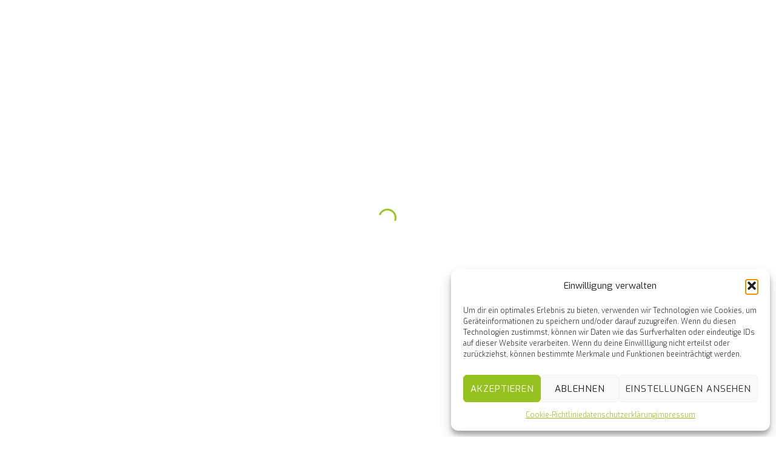

--- FILE ---
content_type: text/html; charset=utf-8
request_url: https://www.google.com/recaptcha/api2/anchor?ar=1&k=6Ld19Q0eAAAAAG0vtXfJ0yIKAkLbPWS6bQB3JzOj&co=aHR0cHM6Ly8yMDIxLnJlY2h0c2Fud2FsdC13aWxsLmNvbTo0NDM.&hl=en&v=PoyoqOPhxBO7pBk68S4YbpHZ&size=invisible&anchor-ms=20000&execute-ms=30000&cb=48gf2fpji2ti
body_size: 48677
content:
<!DOCTYPE HTML><html dir="ltr" lang="en"><head><meta http-equiv="Content-Type" content="text/html; charset=UTF-8">
<meta http-equiv="X-UA-Compatible" content="IE=edge">
<title>reCAPTCHA</title>
<style type="text/css">
/* cyrillic-ext */
@font-face {
  font-family: 'Roboto';
  font-style: normal;
  font-weight: 400;
  font-stretch: 100%;
  src: url(//fonts.gstatic.com/s/roboto/v48/KFO7CnqEu92Fr1ME7kSn66aGLdTylUAMa3GUBHMdazTgWw.woff2) format('woff2');
  unicode-range: U+0460-052F, U+1C80-1C8A, U+20B4, U+2DE0-2DFF, U+A640-A69F, U+FE2E-FE2F;
}
/* cyrillic */
@font-face {
  font-family: 'Roboto';
  font-style: normal;
  font-weight: 400;
  font-stretch: 100%;
  src: url(//fonts.gstatic.com/s/roboto/v48/KFO7CnqEu92Fr1ME7kSn66aGLdTylUAMa3iUBHMdazTgWw.woff2) format('woff2');
  unicode-range: U+0301, U+0400-045F, U+0490-0491, U+04B0-04B1, U+2116;
}
/* greek-ext */
@font-face {
  font-family: 'Roboto';
  font-style: normal;
  font-weight: 400;
  font-stretch: 100%;
  src: url(//fonts.gstatic.com/s/roboto/v48/KFO7CnqEu92Fr1ME7kSn66aGLdTylUAMa3CUBHMdazTgWw.woff2) format('woff2');
  unicode-range: U+1F00-1FFF;
}
/* greek */
@font-face {
  font-family: 'Roboto';
  font-style: normal;
  font-weight: 400;
  font-stretch: 100%;
  src: url(//fonts.gstatic.com/s/roboto/v48/KFO7CnqEu92Fr1ME7kSn66aGLdTylUAMa3-UBHMdazTgWw.woff2) format('woff2');
  unicode-range: U+0370-0377, U+037A-037F, U+0384-038A, U+038C, U+038E-03A1, U+03A3-03FF;
}
/* math */
@font-face {
  font-family: 'Roboto';
  font-style: normal;
  font-weight: 400;
  font-stretch: 100%;
  src: url(//fonts.gstatic.com/s/roboto/v48/KFO7CnqEu92Fr1ME7kSn66aGLdTylUAMawCUBHMdazTgWw.woff2) format('woff2');
  unicode-range: U+0302-0303, U+0305, U+0307-0308, U+0310, U+0312, U+0315, U+031A, U+0326-0327, U+032C, U+032F-0330, U+0332-0333, U+0338, U+033A, U+0346, U+034D, U+0391-03A1, U+03A3-03A9, U+03B1-03C9, U+03D1, U+03D5-03D6, U+03F0-03F1, U+03F4-03F5, U+2016-2017, U+2034-2038, U+203C, U+2040, U+2043, U+2047, U+2050, U+2057, U+205F, U+2070-2071, U+2074-208E, U+2090-209C, U+20D0-20DC, U+20E1, U+20E5-20EF, U+2100-2112, U+2114-2115, U+2117-2121, U+2123-214F, U+2190, U+2192, U+2194-21AE, U+21B0-21E5, U+21F1-21F2, U+21F4-2211, U+2213-2214, U+2216-22FF, U+2308-230B, U+2310, U+2319, U+231C-2321, U+2336-237A, U+237C, U+2395, U+239B-23B7, U+23D0, U+23DC-23E1, U+2474-2475, U+25AF, U+25B3, U+25B7, U+25BD, U+25C1, U+25CA, U+25CC, U+25FB, U+266D-266F, U+27C0-27FF, U+2900-2AFF, U+2B0E-2B11, U+2B30-2B4C, U+2BFE, U+3030, U+FF5B, U+FF5D, U+1D400-1D7FF, U+1EE00-1EEFF;
}
/* symbols */
@font-face {
  font-family: 'Roboto';
  font-style: normal;
  font-weight: 400;
  font-stretch: 100%;
  src: url(//fonts.gstatic.com/s/roboto/v48/KFO7CnqEu92Fr1ME7kSn66aGLdTylUAMaxKUBHMdazTgWw.woff2) format('woff2');
  unicode-range: U+0001-000C, U+000E-001F, U+007F-009F, U+20DD-20E0, U+20E2-20E4, U+2150-218F, U+2190, U+2192, U+2194-2199, U+21AF, U+21E6-21F0, U+21F3, U+2218-2219, U+2299, U+22C4-22C6, U+2300-243F, U+2440-244A, U+2460-24FF, U+25A0-27BF, U+2800-28FF, U+2921-2922, U+2981, U+29BF, U+29EB, U+2B00-2BFF, U+4DC0-4DFF, U+FFF9-FFFB, U+10140-1018E, U+10190-1019C, U+101A0, U+101D0-101FD, U+102E0-102FB, U+10E60-10E7E, U+1D2C0-1D2D3, U+1D2E0-1D37F, U+1F000-1F0FF, U+1F100-1F1AD, U+1F1E6-1F1FF, U+1F30D-1F30F, U+1F315, U+1F31C, U+1F31E, U+1F320-1F32C, U+1F336, U+1F378, U+1F37D, U+1F382, U+1F393-1F39F, U+1F3A7-1F3A8, U+1F3AC-1F3AF, U+1F3C2, U+1F3C4-1F3C6, U+1F3CA-1F3CE, U+1F3D4-1F3E0, U+1F3ED, U+1F3F1-1F3F3, U+1F3F5-1F3F7, U+1F408, U+1F415, U+1F41F, U+1F426, U+1F43F, U+1F441-1F442, U+1F444, U+1F446-1F449, U+1F44C-1F44E, U+1F453, U+1F46A, U+1F47D, U+1F4A3, U+1F4B0, U+1F4B3, U+1F4B9, U+1F4BB, U+1F4BF, U+1F4C8-1F4CB, U+1F4D6, U+1F4DA, U+1F4DF, U+1F4E3-1F4E6, U+1F4EA-1F4ED, U+1F4F7, U+1F4F9-1F4FB, U+1F4FD-1F4FE, U+1F503, U+1F507-1F50B, U+1F50D, U+1F512-1F513, U+1F53E-1F54A, U+1F54F-1F5FA, U+1F610, U+1F650-1F67F, U+1F687, U+1F68D, U+1F691, U+1F694, U+1F698, U+1F6AD, U+1F6B2, U+1F6B9-1F6BA, U+1F6BC, U+1F6C6-1F6CF, U+1F6D3-1F6D7, U+1F6E0-1F6EA, U+1F6F0-1F6F3, U+1F6F7-1F6FC, U+1F700-1F7FF, U+1F800-1F80B, U+1F810-1F847, U+1F850-1F859, U+1F860-1F887, U+1F890-1F8AD, U+1F8B0-1F8BB, U+1F8C0-1F8C1, U+1F900-1F90B, U+1F93B, U+1F946, U+1F984, U+1F996, U+1F9E9, U+1FA00-1FA6F, U+1FA70-1FA7C, U+1FA80-1FA89, U+1FA8F-1FAC6, U+1FACE-1FADC, U+1FADF-1FAE9, U+1FAF0-1FAF8, U+1FB00-1FBFF;
}
/* vietnamese */
@font-face {
  font-family: 'Roboto';
  font-style: normal;
  font-weight: 400;
  font-stretch: 100%;
  src: url(//fonts.gstatic.com/s/roboto/v48/KFO7CnqEu92Fr1ME7kSn66aGLdTylUAMa3OUBHMdazTgWw.woff2) format('woff2');
  unicode-range: U+0102-0103, U+0110-0111, U+0128-0129, U+0168-0169, U+01A0-01A1, U+01AF-01B0, U+0300-0301, U+0303-0304, U+0308-0309, U+0323, U+0329, U+1EA0-1EF9, U+20AB;
}
/* latin-ext */
@font-face {
  font-family: 'Roboto';
  font-style: normal;
  font-weight: 400;
  font-stretch: 100%;
  src: url(//fonts.gstatic.com/s/roboto/v48/KFO7CnqEu92Fr1ME7kSn66aGLdTylUAMa3KUBHMdazTgWw.woff2) format('woff2');
  unicode-range: U+0100-02BA, U+02BD-02C5, U+02C7-02CC, U+02CE-02D7, U+02DD-02FF, U+0304, U+0308, U+0329, U+1D00-1DBF, U+1E00-1E9F, U+1EF2-1EFF, U+2020, U+20A0-20AB, U+20AD-20C0, U+2113, U+2C60-2C7F, U+A720-A7FF;
}
/* latin */
@font-face {
  font-family: 'Roboto';
  font-style: normal;
  font-weight: 400;
  font-stretch: 100%;
  src: url(//fonts.gstatic.com/s/roboto/v48/KFO7CnqEu92Fr1ME7kSn66aGLdTylUAMa3yUBHMdazQ.woff2) format('woff2');
  unicode-range: U+0000-00FF, U+0131, U+0152-0153, U+02BB-02BC, U+02C6, U+02DA, U+02DC, U+0304, U+0308, U+0329, U+2000-206F, U+20AC, U+2122, U+2191, U+2193, U+2212, U+2215, U+FEFF, U+FFFD;
}
/* cyrillic-ext */
@font-face {
  font-family: 'Roboto';
  font-style: normal;
  font-weight: 500;
  font-stretch: 100%;
  src: url(//fonts.gstatic.com/s/roboto/v48/KFO7CnqEu92Fr1ME7kSn66aGLdTylUAMa3GUBHMdazTgWw.woff2) format('woff2');
  unicode-range: U+0460-052F, U+1C80-1C8A, U+20B4, U+2DE0-2DFF, U+A640-A69F, U+FE2E-FE2F;
}
/* cyrillic */
@font-face {
  font-family: 'Roboto';
  font-style: normal;
  font-weight: 500;
  font-stretch: 100%;
  src: url(//fonts.gstatic.com/s/roboto/v48/KFO7CnqEu92Fr1ME7kSn66aGLdTylUAMa3iUBHMdazTgWw.woff2) format('woff2');
  unicode-range: U+0301, U+0400-045F, U+0490-0491, U+04B0-04B1, U+2116;
}
/* greek-ext */
@font-face {
  font-family: 'Roboto';
  font-style: normal;
  font-weight: 500;
  font-stretch: 100%;
  src: url(//fonts.gstatic.com/s/roboto/v48/KFO7CnqEu92Fr1ME7kSn66aGLdTylUAMa3CUBHMdazTgWw.woff2) format('woff2');
  unicode-range: U+1F00-1FFF;
}
/* greek */
@font-face {
  font-family: 'Roboto';
  font-style: normal;
  font-weight: 500;
  font-stretch: 100%;
  src: url(//fonts.gstatic.com/s/roboto/v48/KFO7CnqEu92Fr1ME7kSn66aGLdTylUAMa3-UBHMdazTgWw.woff2) format('woff2');
  unicode-range: U+0370-0377, U+037A-037F, U+0384-038A, U+038C, U+038E-03A1, U+03A3-03FF;
}
/* math */
@font-face {
  font-family: 'Roboto';
  font-style: normal;
  font-weight: 500;
  font-stretch: 100%;
  src: url(//fonts.gstatic.com/s/roboto/v48/KFO7CnqEu92Fr1ME7kSn66aGLdTylUAMawCUBHMdazTgWw.woff2) format('woff2');
  unicode-range: U+0302-0303, U+0305, U+0307-0308, U+0310, U+0312, U+0315, U+031A, U+0326-0327, U+032C, U+032F-0330, U+0332-0333, U+0338, U+033A, U+0346, U+034D, U+0391-03A1, U+03A3-03A9, U+03B1-03C9, U+03D1, U+03D5-03D6, U+03F0-03F1, U+03F4-03F5, U+2016-2017, U+2034-2038, U+203C, U+2040, U+2043, U+2047, U+2050, U+2057, U+205F, U+2070-2071, U+2074-208E, U+2090-209C, U+20D0-20DC, U+20E1, U+20E5-20EF, U+2100-2112, U+2114-2115, U+2117-2121, U+2123-214F, U+2190, U+2192, U+2194-21AE, U+21B0-21E5, U+21F1-21F2, U+21F4-2211, U+2213-2214, U+2216-22FF, U+2308-230B, U+2310, U+2319, U+231C-2321, U+2336-237A, U+237C, U+2395, U+239B-23B7, U+23D0, U+23DC-23E1, U+2474-2475, U+25AF, U+25B3, U+25B7, U+25BD, U+25C1, U+25CA, U+25CC, U+25FB, U+266D-266F, U+27C0-27FF, U+2900-2AFF, U+2B0E-2B11, U+2B30-2B4C, U+2BFE, U+3030, U+FF5B, U+FF5D, U+1D400-1D7FF, U+1EE00-1EEFF;
}
/* symbols */
@font-face {
  font-family: 'Roboto';
  font-style: normal;
  font-weight: 500;
  font-stretch: 100%;
  src: url(//fonts.gstatic.com/s/roboto/v48/KFO7CnqEu92Fr1ME7kSn66aGLdTylUAMaxKUBHMdazTgWw.woff2) format('woff2');
  unicode-range: U+0001-000C, U+000E-001F, U+007F-009F, U+20DD-20E0, U+20E2-20E4, U+2150-218F, U+2190, U+2192, U+2194-2199, U+21AF, U+21E6-21F0, U+21F3, U+2218-2219, U+2299, U+22C4-22C6, U+2300-243F, U+2440-244A, U+2460-24FF, U+25A0-27BF, U+2800-28FF, U+2921-2922, U+2981, U+29BF, U+29EB, U+2B00-2BFF, U+4DC0-4DFF, U+FFF9-FFFB, U+10140-1018E, U+10190-1019C, U+101A0, U+101D0-101FD, U+102E0-102FB, U+10E60-10E7E, U+1D2C0-1D2D3, U+1D2E0-1D37F, U+1F000-1F0FF, U+1F100-1F1AD, U+1F1E6-1F1FF, U+1F30D-1F30F, U+1F315, U+1F31C, U+1F31E, U+1F320-1F32C, U+1F336, U+1F378, U+1F37D, U+1F382, U+1F393-1F39F, U+1F3A7-1F3A8, U+1F3AC-1F3AF, U+1F3C2, U+1F3C4-1F3C6, U+1F3CA-1F3CE, U+1F3D4-1F3E0, U+1F3ED, U+1F3F1-1F3F3, U+1F3F5-1F3F7, U+1F408, U+1F415, U+1F41F, U+1F426, U+1F43F, U+1F441-1F442, U+1F444, U+1F446-1F449, U+1F44C-1F44E, U+1F453, U+1F46A, U+1F47D, U+1F4A3, U+1F4B0, U+1F4B3, U+1F4B9, U+1F4BB, U+1F4BF, U+1F4C8-1F4CB, U+1F4D6, U+1F4DA, U+1F4DF, U+1F4E3-1F4E6, U+1F4EA-1F4ED, U+1F4F7, U+1F4F9-1F4FB, U+1F4FD-1F4FE, U+1F503, U+1F507-1F50B, U+1F50D, U+1F512-1F513, U+1F53E-1F54A, U+1F54F-1F5FA, U+1F610, U+1F650-1F67F, U+1F687, U+1F68D, U+1F691, U+1F694, U+1F698, U+1F6AD, U+1F6B2, U+1F6B9-1F6BA, U+1F6BC, U+1F6C6-1F6CF, U+1F6D3-1F6D7, U+1F6E0-1F6EA, U+1F6F0-1F6F3, U+1F6F7-1F6FC, U+1F700-1F7FF, U+1F800-1F80B, U+1F810-1F847, U+1F850-1F859, U+1F860-1F887, U+1F890-1F8AD, U+1F8B0-1F8BB, U+1F8C0-1F8C1, U+1F900-1F90B, U+1F93B, U+1F946, U+1F984, U+1F996, U+1F9E9, U+1FA00-1FA6F, U+1FA70-1FA7C, U+1FA80-1FA89, U+1FA8F-1FAC6, U+1FACE-1FADC, U+1FADF-1FAE9, U+1FAF0-1FAF8, U+1FB00-1FBFF;
}
/* vietnamese */
@font-face {
  font-family: 'Roboto';
  font-style: normal;
  font-weight: 500;
  font-stretch: 100%;
  src: url(//fonts.gstatic.com/s/roboto/v48/KFO7CnqEu92Fr1ME7kSn66aGLdTylUAMa3OUBHMdazTgWw.woff2) format('woff2');
  unicode-range: U+0102-0103, U+0110-0111, U+0128-0129, U+0168-0169, U+01A0-01A1, U+01AF-01B0, U+0300-0301, U+0303-0304, U+0308-0309, U+0323, U+0329, U+1EA0-1EF9, U+20AB;
}
/* latin-ext */
@font-face {
  font-family: 'Roboto';
  font-style: normal;
  font-weight: 500;
  font-stretch: 100%;
  src: url(//fonts.gstatic.com/s/roboto/v48/KFO7CnqEu92Fr1ME7kSn66aGLdTylUAMa3KUBHMdazTgWw.woff2) format('woff2');
  unicode-range: U+0100-02BA, U+02BD-02C5, U+02C7-02CC, U+02CE-02D7, U+02DD-02FF, U+0304, U+0308, U+0329, U+1D00-1DBF, U+1E00-1E9F, U+1EF2-1EFF, U+2020, U+20A0-20AB, U+20AD-20C0, U+2113, U+2C60-2C7F, U+A720-A7FF;
}
/* latin */
@font-face {
  font-family: 'Roboto';
  font-style: normal;
  font-weight: 500;
  font-stretch: 100%;
  src: url(//fonts.gstatic.com/s/roboto/v48/KFO7CnqEu92Fr1ME7kSn66aGLdTylUAMa3yUBHMdazQ.woff2) format('woff2');
  unicode-range: U+0000-00FF, U+0131, U+0152-0153, U+02BB-02BC, U+02C6, U+02DA, U+02DC, U+0304, U+0308, U+0329, U+2000-206F, U+20AC, U+2122, U+2191, U+2193, U+2212, U+2215, U+FEFF, U+FFFD;
}
/* cyrillic-ext */
@font-face {
  font-family: 'Roboto';
  font-style: normal;
  font-weight: 900;
  font-stretch: 100%;
  src: url(//fonts.gstatic.com/s/roboto/v48/KFO7CnqEu92Fr1ME7kSn66aGLdTylUAMa3GUBHMdazTgWw.woff2) format('woff2');
  unicode-range: U+0460-052F, U+1C80-1C8A, U+20B4, U+2DE0-2DFF, U+A640-A69F, U+FE2E-FE2F;
}
/* cyrillic */
@font-face {
  font-family: 'Roboto';
  font-style: normal;
  font-weight: 900;
  font-stretch: 100%;
  src: url(//fonts.gstatic.com/s/roboto/v48/KFO7CnqEu92Fr1ME7kSn66aGLdTylUAMa3iUBHMdazTgWw.woff2) format('woff2');
  unicode-range: U+0301, U+0400-045F, U+0490-0491, U+04B0-04B1, U+2116;
}
/* greek-ext */
@font-face {
  font-family: 'Roboto';
  font-style: normal;
  font-weight: 900;
  font-stretch: 100%;
  src: url(//fonts.gstatic.com/s/roboto/v48/KFO7CnqEu92Fr1ME7kSn66aGLdTylUAMa3CUBHMdazTgWw.woff2) format('woff2');
  unicode-range: U+1F00-1FFF;
}
/* greek */
@font-face {
  font-family: 'Roboto';
  font-style: normal;
  font-weight: 900;
  font-stretch: 100%;
  src: url(//fonts.gstatic.com/s/roboto/v48/KFO7CnqEu92Fr1ME7kSn66aGLdTylUAMa3-UBHMdazTgWw.woff2) format('woff2');
  unicode-range: U+0370-0377, U+037A-037F, U+0384-038A, U+038C, U+038E-03A1, U+03A3-03FF;
}
/* math */
@font-face {
  font-family: 'Roboto';
  font-style: normal;
  font-weight: 900;
  font-stretch: 100%;
  src: url(//fonts.gstatic.com/s/roboto/v48/KFO7CnqEu92Fr1ME7kSn66aGLdTylUAMawCUBHMdazTgWw.woff2) format('woff2');
  unicode-range: U+0302-0303, U+0305, U+0307-0308, U+0310, U+0312, U+0315, U+031A, U+0326-0327, U+032C, U+032F-0330, U+0332-0333, U+0338, U+033A, U+0346, U+034D, U+0391-03A1, U+03A3-03A9, U+03B1-03C9, U+03D1, U+03D5-03D6, U+03F0-03F1, U+03F4-03F5, U+2016-2017, U+2034-2038, U+203C, U+2040, U+2043, U+2047, U+2050, U+2057, U+205F, U+2070-2071, U+2074-208E, U+2090-209C, U+20D0-20DC, U+20E1, U+20E5-20EF, U+2100-2112, U+2114-2115, U+2117-2121, U+2123-214F, U+2190, U+2192, U+2194-21AE, U+21B0-21E5, U+21F1-21F2, U+21F4-2211, U+2213-2214, U+2216-22FF, U+2308-230B, U+2310, U+2319, U+231C-2321, U+2336-237A, U+237C, U+2395, U+239B-23B7, U+23D0, U+23DC-23E1, U+2474-2475, U+25AF, U+25B3, U+25B7, U+25BD, U+25C1, U+25CA, U+25CC, U+25FB, U+266D-266F, U+27C0-27FF, U+2900-2AFF, U+2B0E-2B11, U+2B30-2B4C, U+2BFE, U+3030, U+FF5B, U+FF5D, U+1D400-1D7FF, U+1EE00-1EEFF;
}
/* symbols */
@font-face {
  font-family: 'Roboto';
  font-style: normal;
  font-weight: 900;
  font-stretch: 100%;
  src: url(//fonts.gstatic.com/s/roboto/v48/KFO7CnqEu92Fr1ME7kSn66aGLdTylUAMaxKUBHMdazTgWw.woff2) format('woff2');
  unicode-range: U+0001-000C, U+000E-001F, U+007F-009F, U+20DD-20E0, U+20E2-20E4, U+2150-218F, U+2190, U+2192, U+2194-2199, U+21AF, U+21E6-21F0, U+21F3, U+2218-2219, U+2299, U+22C4-22C6, U+2300-243F, U+2440-244A, U+2460-24FF, U+25A0-27BF, U+2800-28FF, U+2921-2922, U+2981, U+29BF, U+29EB, U+2B00-2BFF, U+4DC0-4DFF, U+FFF9-FFFB, U+10140-1018E, U+10190-1019C, U+101A0, U+101D0-101FD, U+102E0-102FB, U+10E60-10E7E, U+1D2C0-1D2D3, U+1D2E0-1D37F, U+1F000-1F0FF, U+1F100-1F1AD, U+1F1E6-1F1FF, U+1F30D-1F30F, U+1F315, U+1F31C, U+1F31E, U+1F320-1F32C, U+1F336, U+1F378, U+1F37D, U+1F382, U+1F393-1F39F, U+1F3A7-1F3A8, U+1F3AC-1F3AF, U+1F3C2, U+1F3C4-1F3C6, U+1F3CA-1F3CE, U+1F3D4-1F3E0, U+1F3ED, U+1F3F1-1F3F3, U+1F3F5-1F3F7, U+1F408, U+1F415, U+1F41F, U+1F426, U+1F43F, U+1F441-1F442, U+1F444, U+1F446-1F449, U+1F44C-1F44E, U+1F453, U+1F46A, U+1F47D, U+1F4A3, U+1F4B0, U+1F4B3, U+1F4B9, U+1F4BB, U+1F4BF, U+1F4C8-1F4CB, U+1F4D6, U+1F4DA, U+1F4DF, U+1F4E3-1F4E6, U+1F4EA-1F4ED, U+1F4F7, U+1F4F9-1F4FB, U+1F4FD-1F4FE, U+1F503, U+1F507-1F50B, U+1F50D, U+1F512-1F513, U+1F53E-1F54A, U+1F54F-1F5FA, U+1F610, U+1F650-1F67F, U+1F687, U+1F68D, U+1F691, U+1F694, U+1F698, U+1F6AD, U+1F6B2, U+1F6B9-1F6BA, U+1F6BC, U+1F6C6-1F6CF, U+1F6D3-1F6D7, U+1F6E0-1F6EA, U+1F6F0-1F6F3, U+1F6F7-1F6FC, U+1F700-1F7FF, U+1F800-1F80B, U+1F810-1F847, U+1F850-1F859, U+1F860-1F887, U+1F890-1F8AD, U+1F8B0-1F8BB, U+1F8C0-1F8C1, U+1F900-1F90B, U+1F93B, U+1F946, U+1F984, U+1F996, U+1F9E9, U+1FA00-1FA6F, U+1FA70-1FA7C, U+1FA80-1FA89, U+1FA8F-1FAC6, U+1FACE-1FADC, U+1FADF-1FAE9, U+1FAF0-1FAF8, U+1FB00-1FBFF;
}
/* vietnamese */
@font-face {
  font-family: 'Roboto';
  font-style: normal;
  font-weight: 900;
  font-stretch: 100%;
  src: url(//fonts.gstatic.com/s/roboto/v48/KFO7CnqEu92Fr1ME7kSn66aGLdTylUAMa3OUBHMdazTgWw.woff2) format('woff2');
  unicode-range: U+0102-0103, U+0110-0111, U+0128-0129, U+0168-0169, U+01A0-01A1, U+01AF-01B0, U+0300-0301, U+0303-0304, U+0308-0309, U+0323, U+0329, U+1EA0-1EF9, U+20AB;
}
/* latin-ext */
@font-face {
  font-family: 'Roboto';
  font-style: normal;
  font-weight: 900;
  font-stretch: 100%;
  src: url(//fonts.gstatic.com/s/roboto/v48/KFO7CnqEu92Fr1ME7kSn66aGLdTylUAMa3KUBHMdazTgWw.woff2) format('woff2');
  unicode-range: U+0100-02BA, U+02BD-02C5, U+02C7-02CC, U+02CE-02D7, U+02DD-02FF, U+0304, U+0308, U+0329, U+1D00-1DBF, U+1E00-1E9F, U+1EF2-1EFF, U+2020, U+20A0-20AB, U+20AD-20C0, U+2113, U+2C60-2C7F, U+A720-A7FF;
}
/* latin */
@font-face {
  font-family: 'Roboto';
  font-style: normal;
  font-weight: 900;
  font-stretch: 100%;
  src: url(//fonts.gstatic.com/s/roboto/v48/KFO7CnqEu92Fr1ME7kSn66aGLdTylUAMa3yUBHMdazQ.woff2) format('woff2');
  unicode-range: U+0000-00FF, U+0131, U+0152-0153, U+02BB-02BC, U+02C6, U+02DA, U+02DC, U+0304, U+0308, U+0329, U+2000-206F, U+20AC, U+2122, U+2191, U+2193, U+2212, U+2215, U+FEFF, U+FFFD;
}

</style>
<link rel="stylesheet" type="text/css" href="https://www.gstatic.com/recaptcha/releases/PoyoqOPhxBO7pBk68S4YbpHZ/styles__ltr.css">
<script nonce="z0fla5FHwDyJnkRnr-9Pgg" type="text/javascript">window['__recaptcha_api'] = 'https://www.google.com/recaptcha/api2/';</script>
<script type="text/javascript" src="https://www.gstatic.com/recaptcha/releases/PoyoqOPhxBO7pBk68S4YbpHZ/recaptcha__en.js" nonce="z0fla5FHwDyJnkRnr-9Pgg">
      
    </script></head>
<body><div id="rc-anchor-alert" class="rc-anchor-alert"></div>
<input type="hidden" id="recaptcha-token" value="[base64]">
<script type="text/javascript" nonce="z0fla5FHwDyJnkRnr-9Pgg">
      recaptcha.anchor.Main.init("[\x22ainput\x22,[\x22bgdata\x22,\x22\x22,\[base64]/[base64]/[base64]/[base64]/[base64]/[base64]/KGcoTywyNTMsTy5PKSxVRyhPLEMpKTpnKE8sMjUzLEMpLE8pKSxsKSksTykpfSxieT1mdW5jdGlvbihDLE8sdSxsKXtmb3IobD0odT1SKEMpLDApO08+MDtPLS0pbD1sPDw4fFooQyk7ZyhDLHUsbCl9LFVHPWZ1bmN0aW9uKEMsTyl7Qy5pLmxlbmd0aD4xMDQ/[base64]/[base64]/[base64]/[base64]/[base64]/[base64]/[base64]\\u003d\x22,\[base64]\x22,\x22FcKrPi9sP3jDlnjCkhwQw4LDkMK0wqZ8fx7Ci2VMCsKZw7nCsSzCr3LCvsKZfsKIwqQBEMKLE2xbw4VhHsOLIjd6wr3Dh0AucFtiw6/DrnAgwpw1w68kZFI2asK/[base64]/DhsOwwp12H8OdwrvCjHk1w7lMXsOwNgLCkH/DoEEFVSzCqsOQw7DDkiAMQ0sOMcKvwro1wrtOw5fDtmU4Nx/CgiPDtsKOSyDDqsOzwrYJw6wRwoYVwpdcUMKkQHJTScOywrTCvVUmw7/[base64]/CrMK4LcO+PcOEw5AIwrbCqcOKecOFa8OFdMKWfQTCqxlsw6jDosKiw5jDvCTCjcOaw4txAnjDnG1/w4FFeFfCtybDucO2Y3RsW8KvDcKawp/DqWphw7zCphzDogzDusOKwp0iVlnCq8K6SCptwqQ2woguw73CocKVSgpowqjCvsK8w5cmUXLDusO3w47ClXd9w5XDgcKOAQRhXsOfCMOhw7jDkC3DhsOswo/Ct8OTIsOIW8K1AcOww5nCp3rDpHJUwrbCrFpEHjNuwrAfaXMpwo/CplbDucKaHcOPe8O2WcOTwqXCsMKgesO/wqrCnsOMaMOiw6DDgMKLHirDkSXDn1PDlxpDTBUUwrDDvTPCtMOGw5rCr8OlwpBkbcKmwp1dPAl3wrZxw7B+wpDDpXE4wrPCv0wnDsO/wr3CgsK6Pn7CosOGIMO8EsKtDh8NbW7Co8OpdMKFwql2w43CuCgiwoZuw7bCs8KQd1N+cG4KwpjDiynCkk/ClWXDpMO0E8KHw5zDrH3DssOAbRzDuzFcw61gZMKMwr3Du8O3U8Omwp3CjcKROlHCvErCqxXCn1vDjVlww50gZsKhcMKSw7wWScKpwp/CjMKIw40/EXnDqcOfPWJiMsOoZcOBCHvCsV/CvsOhw4YZG2vCtjBNwos3PsOrU29QwrjCrcOQDcOzw6vCoTNvP8KeQlswXcKKcS3Dq8KIb1rDusKvwp1sMcKtwr/DkMOfB1UxfzfCml8eZMKcUyjCqcOqwpPCoMO2OMKBw6tDN8KdesKKV2IJCTbCrkxOw5UawqrDv8KKJMO3VcO/Z2JqehDCkCEAwp7CkTXDrHxrXW8ew7xZXsKWw6FTbTbCjsKAX8KcXMO7OMKmbEJrUSnDkEzDicOoWcK/IsOuw47ChTHCu8KxbBJHJnjCicK/YyQMJEI/OMKKwpvCiRHCtCLDsR4qw5Ylwp/DnQ/[base64]/CvsO9w4VofynCjcOrwoXDviR1VcOBwqV+w6dTw689wpnCiGYEU2bDlhXDlMKbSsOGwpcrwrnDqsKlw4/CjMOLUCBzSHXClHodwrPCuDQuBMKmK8KBw4bChMOdwofDoMOCwqEJJ8Kywp7CocKLAcKawpk1K8KOw7rClMKTWcKRO1LCtSfCl8Kyw45+Qx42acOOwoHCi8K3wp8Ow59Pw6F3w6t/wr5Lw4pLBMOlBUgPw7bCpMOsw5XDvcK+bjVuwpjCgsOnw5N/fRzDkcOrwp82dsKtVix2FMKsDwpKw6hQHcO6KCx6QMKvwrByCMKcRDjCmnM3w4NzwrPDgsOXw67CrU3CtcKtOMK3wpXChcKXUw/DisKSwq3Cuz/[base64]/[base64]/Ds8KKw6s9wp0rUcOOwrFRcMK6wqHCvXLDh2/Cq8ODw5AAeHkZw4t5W8OmYnwCw4MpEcK0w5XCh2J6b8OeRMKwY8KuF8O6KQPDnkbDgMKJUcKLN2lVw7B8fSPDgsKMwpYYUMKEEMKBw5PDmCXCih/CsCZuF8K8FMKlwoHDilDDgiYvVwbDlhZgw5IQw4R5w6jCv3XDhMOoBwXDvMOtwoVtGMKNwojDtDbCoMKXwpg2w4pBUsKRFsObI8KTRcK5OMORVlPCqmTCqMOXw4LDnwTChTo1w4YuOX7Di8K3w6zDncOWdQ/DriHDgcKOw4DDu3ZPccKEwpBLw7TCjjnCrMKpwqQNwrs5JDrDkzUdCyTDssOOVsK+OMOcwrXDtB4KZsKswqgGw6XCoVo6fMOhw6slw5DDhMKgw6QBwowcJVFJw4h7GjTCncKZwqISw6/Dqz4nw64cQ3lNX1bCgG1iwqXDi8KLaMKABsOlUgHClMK8w6jDqMO4w4lCwoMaOAXCojbDry54w4/[base64]/[base64]/DogzCsyFkw4zDnWtzBT4gfHVgwqsnAhQUUWjDn8Oyw4fDqTvDlkTDt23DlFcyVCJfYcKXwpHDsmcff8OOw7hKwqvDncOsw6xcwpBtGMOca8KfCQPCk8KQw7xmCcKXwoN/wqbDn3XDjMO0P0vCvA8KPhHCoMK6P8KQw4MCw4nDlsOew4/Cl8KiPMOHwoEKw7/CtCvCoMOBwo3DmMKpwppswqBuQkBLwqsFC8OmGsOdwpUpw4zCncOUw6EhCWTCqcOsw6fCkiLDksKhIcO1w7vCk8Oww4rDuMKQw7DDmi0cJV8ePMOAdTTDigHClmMmd3IdVMO4w7XDkcKVfcKdwrIXN8KcXMKFwoY3wq4hfcKNw4sswo/[base64]/DtsOOwrAIw6JlIhlEw4/CnXcQbcOlwqIgwo/CscKFE2U+w4PCthBnwrLCvzpWJ2/CnW3DpcOibmFQw6bDmsObw6I0wozDm3jDgkTCinvDoFACDyXCg8Kiw5BvCcKISyZsw5tJw6g8wr/CqTw0NsKew43DrMKxw73Dg8KVaMOvBsOfIMKnacKgOMOawo7CtcOAOcKAbUBDwq3ChMKHBcKzf8OzaT/DjinDosO9w4/ClMKwHShtwrHDu8O5wpgkw7DDnMO5w5fDusOGIUPDrkDCq2nCplrChsKECEbCjlsEbsOaw6szO8KWGcO1w7MgwpHClnPDvkUcw5DCocKHw4AvHMOrMRYZeMOpPnnClgTDrMOkUTAGe8KjRgAAwq19fW7DhHIfMXXCj8OpwqICFnnCo1LDmnHDpTJnwrdUw5/ChsK/wrzCrcOrw5fDoU/CncKOL0zCgcOSGcK3w40LHsKSZsOew6AAw4gFAzfDhFPDintjR8ORBCLCpCTDoiciXlUtw6M1w6BywrEpw6zDvFPDnsK5w7QtX8OQBlLCoFJVwo/DgMKHRj57R8OENcO+eFXDssKPNixSw5klGsKBb8KrCWVgOcOHw7bDjUItwognwqPDkE/CvxTCqzEIeVDChMOMwr3CicK4a0TCmMOaTA0vIHw6wovCrsKofcOxMxnCmMORMCtpWwAHw4sbU8KpwpvCucO/[base64]/ClTvDgDYBwpcoDC9xQ2UHNhDDrsKTdcOJOcKRw4DDmhfCpSHDkMOhwonDmHRNw43CgcOGw6cAJ8Ocd8OgwrvDoinCrw/[base64]/[base64]/CksOIw63CkCjDu8KVw6AGacKwbjHCj8Oqw4ZlTkNyw6ArY8OrwqbChE3DqsO0w7vCtArCgsOWWn7DiF7CmhHCuw5sFMKbRcOoYcOOfMKGw4VmbsK1SkFMwq9+GsKKw7rDpBY6H01lcwJhw6/[base64]/wo/CmDE7w57DkWXCssKPcWnCs8OyFQsew7Zpwol/w4hMdMK9ecO/E1/CocOCJ8KqWggfcMK2w7QVwp4GAsOESSMvwrrCoGloJcKzNXPDsmzDvcKlw5nCnWVfQMKtBcK/CBbDmMOqFR/CpcKBc2nCi8KfaWPDj8OGCyfCrAXDu1rCukTDl3HCsQ8Vwp7Dr8K8FMKkw6ljwo1jwoTDv8KqFHlRAixXw4DDt8KAw5QJwqXCuGDCvDIqBGbCpcKeXT7DpsKdG0TCr8KaWnXDkDrDssOtWw/[base64]/ChMKjY2Zken7Ck8K3MCTDn05jPsOcOsKhIlgFwrTCksOYwr/Dg2oxWsONwpLCmMKKw6ZRw5p2wrgswrnDp8OJS8O7NMOEw5ctwq0wLsKaL2MOw5fCshkcw7LCgWIFwr3DrHfCgUs0w4vCqMOZwq1zIDHDnMOswrwdFcOmW8Krw4oVZsOdOm4LTl/Dn8OPZcOmMsObDy1gDMO4KMK2H1FqFXDDssOyw6w9W8OHagomFnZdw5rCgcOVZ3TDmwbDlSHDpivCocK3wqUfBcOswrLCkhnCtsOpdirDs2cZUwhgScK5SsKnVCHDvRhWw60nFCvDocOtw6fCpsOKGiodw7fDv1dMZyXChMKAwrHCtcOmw4/DgMKXw53DscOjwoV8RkPCkcKVGVUiCcOiw60Rw57Dp8OPw6HCum3Cl8KRwpjCi8OcwrY+VcOeCzXDjMO0JcOzWMKFw6vDsw0TwpZfwrIxWsK4Vw3Cn8KZw67Cr2bDtsOSworCvcOjTxd0w6vCt8KIwo7Dv0p3w4BHU8Kmw650IsO/w4xTwoteHVBhe1TDmDgEYlJXw4tYwp3DgMKkwqDDnjhvwpRAwpEIMH8wwpHDmMOrVcOAf8Kzd8KgfE83wop0w7rDmEPDtQ3Cr216CcOJwqB5JcOowoZVwpDDi2nDtkNbw5PDrMKww6/DlsKJLsOPwovDh8OhwrhpPsOsdipUwpfCl8OJwqnChXQVAD4iEsKuKEbCisKRZBvDncKSw43DmsKkw5rCh8OdU8OWw5rDpMO+ScKfD8KUw4kgE1HCvUlKbsK7w57Dm8OtBMOqX8Knwr46Jh7CuhrDhRt6DDV9TyJjH14mwp4ew6BVwq7DksOlccKew5XDtwd/QGgHQcOKLjLDhsOww5nDnMKOKl/[base64]/wo9cQi53wo4Jwqw6F1PCpsKFCmJWOVwbw4/CmcOOF27CgiPDu3k4FsOTWsKZwoY3wqzCuMO+w5jCl8O3w64aJsOlwptjMcKdw6/Cl17CoMOMwqfCulh2w6vCn2zCqyjCj8O8dD7DsEZLw6rCmiUSw4/DosKBw4DDgxHCjMKPw48awrzDrljCv8KRdQAFw7XCijPDh8KWJsOQRcKwNU/DqXNHK8KfdMODXAnCisODw4xLJXzDtBorScKDwrHDvcKZA8OGGMOjLsK7w5rCoErDjjfDs8KybsKewo1nwoTDohFha3fDrw3CnFtRWmZVwoLDm0TCscOqNGXDhMKPfMK9cMKkc2vCp8KPwpbDl8KEJhLChD/DskIyw6XCiMKJw5DCtMKFwqd+YTXCoMKwwpRbMcOkw43DpCHDgMOGwrHDoUh6ScO1woI9CcO7wpXCmnQqM3fCoRU4w5vDlsOKw5knZW/Ckg9Uw6nCpnwGIEbDgWdxfcORwqdjF8O5bC4sw47CtMKmw47DpsOow6HDgGzDvMOnwo3CuGLDucOEw6vCjMKbw65LFyLCmcKrw7/DkcOlDxE5AW3DkcOBwokVf8OsZsOtw4tRX8KNw79/wr7Ci8O5w5TChcKywrDChVnCiX/CgWbDrsOAUMKvQsOkVsOZwrfDmcKUDHvCrB5wwrl7w48Cw5bCmsOEwrx3wpXDsigbcycvwq0NwpHDqy/CuRxfwpnDpFhrEW/Djm59wqvCtSnDqsOoQFF5HMOgw4zCl8KWw5Q+GsK4w4PCrjPChQXDpXMbw74pS3w4wpFJwr5Yw7gtK8OtST/Dk8KCeCnDrEXCjijDhsK/cgo7w7fCssOiVjXDg8KgXMKQwpo4e8OEw78VYH9bex8GwoPCl8O3fsKBw4rDucOlc8Opw5FQIcO3KVfCr0PDkm7CpMK+wpTChxY4wpNCU8KyDMK/CsKyAMOEUR/DhcOUwq4ULxDCqS07w6rCgghyw7YBQFtUw5YPw5tbw6zCsMK/ecK2cBQVw7gZCMK/[base64]/Dm8OeXATDvMKORMKgFsOcDn/CpcOcwrzDlTMCVzDClMOIe8O5wqUdaDjDg39nwrjDmTjCs3HDg8KLQMOOVwPDiB7CpR/DpcOOw4/CocOlwqvDhgQtwqfDgMKaLsOEw6BLc8KZb8KTw4FBHMOXwol+fMKkw53ClzIsCh7CtMOpUzRRwrN2w53CicKMN8K8wpBiw4bCnMO2Mn8nKcKXDsOmwprClUPCpsKSw4/CmMOaEsOjwqjDm8KfLy/[base64]/Cj8KGwot/[base64]/DhsOKw49SHWbCpzfCn8KNFjFRUcO3QcKnw5bChsOoA1kJw5ocwojCqMOmd8KcQ8Kmwq8mSQvDqHoGbMOew61Xw6PDt8KyfcK5wqfDtxNARTnDo8K4w7jCqx/DvcO/Q8OoKcOABxHDg8OpwozDs8OJwoXDosKJHQ3Dsx9qwoMMRMOhJMO4ZC/Cmm4MaBhOwpDDhlUmdw5lc8KiNcOfwq0hwrgxUMKCDxvDqWjDksKGQXHDlDNdOcKGw4XCtkzCpMO8w5dBZUDCk8OowpnCrUYswqbCqVXDksOIwo/CsAjDmwnCgcKUwoAuMsKIPcOvw5A/[base64]/CpcONZsOzw5PCiVDDg8KaOAEmRcKMw43CqWEFQQ/DnGDDrQlnwrvDv8OOTzzDskUwIcOSwobDlknDkcO+wrFaw6VnGVwiB3FIw7zCrcKiwp5lNkHDjx7DmsOuw4PDnQ/Dk8OsBQ7CksK5HcKpVMKswq7CjRHCp8KLw6PCih/DmMKVw4/DicOFw5ZTw7MBSMOYZg/[base64]/DkMO5CUl4wp9CEhdKwpbCnxkcwr0Fw7AmUMOmaGACwqYIccOZw7QRFcKrwprCp8ORwqwTw5LCrcOBRcK8w7bCpcOTIcOiasKUw7w0wrLDh3ttLU7Coj4mNz7CicK0wrzDm8OjwobCscOlwq7Co05Gw5vDmsKSw53DkmFSJ8KHdGsDY2PCnBfDumfDssK4XsK/TSM8NsOSw5lTX8KvF8OLwrNNRsOKwpLCtsKhwqYTVHglfHAowqTDtgkiN8OZcl/Dr8OtQRLDp3fCh8Oiw5R/w6XDk8OHwoAEe8Kqw7gcwoHChmXCqcO5wpA+T8O+TiLDrsOwTD9rwqZuR3TDk8KKw7fDlMKPwrcCd8KgPistw6EMwrR2woXDqWwDKMO0w7nDksOaw4vCqsK9wrTDrQ8ywqPDk8ORw69wKsK7wpJMw6fDrGHCucKvwozCtlkMw7FFw7vCtw/CuMK5wp9kfcO6w6fDs8O+eS/CugcFwprDoG5Zd8Orwrwja0/DosKkXkbClMO2RcKWE8KWE8K+PSnDv8OlwoLCicKRw5LCvw1vw4VOw6hiwpI+dMKowqIJJGDChMOGfF7CqAZlBVInaijDm8KQw6LClsOQwq/[base64]/Du8OMwpHDoMKhwrgDwoJfFSdXS8OuwonDlCcVw7nDgcKlYMKTw4TDosKCwqLDi8Oyw7nDj8KAwrzCkzTDnW7CqcK8woxgXMOaw4UxLFbDrQslFlfDvMONeMKKT8Ovw5bDizIAVsKLImTDscKaWsOmwoFXwoBawoV/JcKawqhzKsOBDxUUwpEIw4HCoGPDq09tClPCq03DiR91wrYPwovCgVQuw5PDvMO7wrgZKAPDuEXDpsKzCFfChMKswppMCsKdwoPDgAcVw4s+woHDnMOjw7wIw6ZhAmnDiRQawpYjwq/DtsOoWXjCrElGCBjCnsKwwpE8wqLDhjXDlcOaw7bCncKrIEUJwoJpw5MZL8OLdcKww4DCoMOAwqfCnsOSw6UKUkfCsyhODDN0w4lLe8KAwqBVw7NHwrvCpsO3XMOtBW/Ck1zDrx/[base64]/[base64]/CkFcjSirDiyhZJ2xHwoMmwqc0bwjCvMOhw4zDiMK1TTtOwpN5PsKswocKw4ZCDsKrw7LCh08iw4NSw7PDjChFwo13wonDjm3CjEnCqcKOw63CsMKeasOxwqHDiC89w6x6w55+w5dSOsO+woVJVhNiIVrDl2/CjsOKw6fCgz/[base64]/CisK8woQyTMOYw4bDh8KJw41Xd2dYZcOcw7EdwoNtIR03d07CgcKfP3XDrMK5w4UFCjDDt8K1wqjCkmrDkB3Dq8K/RG/Dqhk9HHPDhsOfwq/[base64]/[base64]/Dpw8VwppFwqXCmUslwqTDkcKIw4MeOsOrLMKkW2/CoEpdCDwJMsKqZMKTw75YfWXDhU/CoEvDn8K4wonDizpbw5vDknjDpwLCu8KaTMOtb8K8w6vDvcObVsObw5/[base64]/KsOaMDZKw43Dq8O8PHJ3wpzCkRQow4cdBcK+woJiwqJAw7smIMKLw5Euw4gRVw9gTcO8wpw+wrbCi1EvQ27DhyFHwrzDh8OBwrgzwrvChHZFcsOyYsK3VG8owoh/w63DmMKzB8O0w5pMw64OVcOgw4YLGElVPsKvdsKfw4/[base64]/Cqwk/woZIE3zDrMKhw6PCg8O+CCZVd3JOwo7CoMK4OhjDnzVSw7bCiUVuwo3Di8OVSEjCnR3CjnHCpgTCjcKmb8K0wr8KBcKdHMO+w6U1GcKRwrw/[base64]/[base64]/[base64]/DvcOmWUrDisK/[base64]/PsO5RSTDjSMoeMObwqLCpMONwr04wowswrJBwqd4wqc8R17DriFxTB/CrsKLw6MJH8ODwooIw6XCiQvCpw1jw5TCqsOEwoE/w682M8OcwpktEFBEY8KDCxrDu0DDpMOgwoRMw55hwovDiwvDoTMLDUYABsK8w5PDgMOxw74fYm1Xw5MYCiTDv1gnZFcpw4Fjw6MABMO1YsKoBzvClsKeUcKWMcK/ZivCmn1rbj0Lwo9DwrU2M18TJlwZwrrCt8OXMsOXw6HDpcO9S8KEwpvCujMHRcKCwrsrwqtzcG7Dl2TCksKZworClcKOwq/DvFQPw5XDm2Z7w4gCRl1ERcKFUcK2FMOHwoXCusKrwp3Cj8K2AFhvw4JHFcKwwpHCvWxkVcOGWsOYfMO7wpTCuMOlw7LDqDwZSMK0EsKYTH9TwqDCksO1cMKhacKzJ0Eew7PCqAAJKC4bwqvCgDTDhMKfw5bDo1zCk8OgAwjChsKMEsKdwq/ClnBNeMKnIcOxcMKiCMOLw7TCgxXCksOWfXcswot1CcOsK3ARLsKwLcOhw4jDt8Olw4nCpMOHVMK7YyMCw5XCkMKRw55awrbDhX3CksOjwpPCg0fCtzfCt3Auw6TDrFBew5fDsk/DvU5NwpHDllHDksO+U1fCrMOTwolJKMK/OjltB8OAw65tw6DDosKzw4fClww/LMKnw7zDhcOKwpFFwqMHYsKZS1vDiUzDmsKkwpHCpMKew5VCwpjDgyzDow3CiMO9w4ZtGjJNaQTCoEjCqjvCv8KpwrLDm8OxAMODXsKwwpEVG8OIwoZrw5MmwpZiwoA5LsKiwpzDkQ/DnsKCMnFdP8OGwrvDtnYOwoViaMOQOcKyZiPClHlMMm3CkTdvw6o/VcKxScKvw4TDqFXCtWPDu8KDVcOTwrPDv0PCtlHCiQnCvWldPMKww7zCmTdBw6Ycw4PChFp7BHczRQwBwofDnj/[base64]/CmCscwrHDsk7DucKhwokQw5fDqHgVHFrDg2MwSm/Cgj9ow6cZXG7CmcKMw6/DqDoSwrU/wqLDoMKBwobCmnjCosOXwoRfwrzCp8OlYcKcKjM3w4A/[base64]/woUsw7bCqsOgVsOPw78sd8Kyw7sWe8Okw4cXbQnCqR3ChSvCusKPEcOVw7TDimJgwpBKwo40wrAfw6oZw7o7wog3woHDthjCiD/DhwXCjFoFwp5zasKYwqRGEGFNPyYvw41DwoxCwqfCqxAdasKES8Opf8KCw6PChkldKMOawp3ClMKEwpPCi8K1w5vDmG9+wpBiGxjCncOIw7QDEcOtby9Vw7U8MMKgw4zCrWEtw7jCum/DucOlw6s5JijDocK7wq9nX2jDjMKQHMKbZcOHw6Ynw5UQKBXDp8OFLsKwOcOzbl3Do0lrwobClcObDWLChGfDiAMfw7DCogM0CMOHD8O/wpbCkGQswrPCjWHDr3rDo0nDqVbCsxTDt8KKw5MhQsKKcF/[base64]/w53Cj1lgZ8KywrnCrMObMTpHR8KmwpsFwojDi8OKckbCpR/DncK1w6NZwq/CnMODX8OKJgXDkcKbC0XCtsKGwrnCt8Knw68aw6rCksKdFMK+S8KEaWnDgsOXfMKFwpQAJT9Bw7DDvMOhI2dlEMObw7waw4PCisOxEcOTw6Efw5sHRGtFw4pXw6FqDDJOw7AjwpHCmsKOwoXCi8O7EkzDj3HDmsOhw58OwpBTwrUzw4Eow6V5wr7DnsO8Y8K/dsOkdkURwozDhMKFw47CpcO9w6BBw43Ch8OaaDsuaMK8DMOtJmQMwqfDmcOxIMOJeSkWw7bChW7CvWpUFsKuV2t7wp/Cn8Kew53DgV9uwowHwrzDkCDChzzCisOXwrnCjw9sT8K9wp7CuSXCsTtkw4tUwr/DqcOiLzlPw6MFworDkMO/w55GB0PDisKHJMOFKMODHU5Hb30vRcOKwqtCVwvCl8O0HsK1fsKYw6HCpsOmwqRvAsKzCMKaYE9nXcKcccKVNcKjw64xMcO1wrnDpMOkW3bDil3Dn8KtFMKdwrwXw6nDkMKhw77CiMKcMEzDpsOOAnbDq8KIw5/Cu8KaRTHCi8KtdMO8wrIjwqLDgsKlThjChnh5ZMOGwqXCoB3Dp0VZcSHDrMO5bUTCk33CoMOoDBgcF1LDuhvCj8KpfhXDr0jDqMOwXsOIw58Iw5bDqMORwo9ew4/[base64]/Dn8KkwpoZw5AgUVgdwqw3Cm0AXMKnwpvDvhDCmsOeOsObwromwqTDrxRnwp/DqMKOw4EbcsKSUsKNwr9uw43DqsKdB8KmJw8Aw40xwobCmMOxHcOdwpjCmMKQwpDChBBbCcKYw4EEMSpxwqnCrBPDvR/CqMK2UW7Clg/Cv8KHEBl+fC4BWcKmw4IjwqNmIB7DpXVnwo/DlRdSw77DpS7DkMOiJAljw5hJeVw7wp9MZsOaLcKAwrp2UcOBPCHDrFt6DULDksOgK8OvWQs2Ex/DucOtaF3CiV3DkmDCqTZ7wojCvcOufcKtwonDtMOHw5LDs1AIw5jCsQ7DniDCkg1mw5ICw7PDocO+wqjDtMOfQMKZw7rDhcOFw63DinRDRQ3CnsKATMOPwqF8R3hnw5FGCUnDu8KYw7bDg8OLElvChx3Cgm/CmMOVwqcHTw3DscOKw7UEw6TDg10ucMKjw64McR3DrnpxwrDCuMKYYcKCV8KTw6o0ZcOVw5LDucOXw71ucsKxw47CgQVoHcKxwr/CjmDCo8K9UFtgccOcMMKcw7pzQMKnwqM2U1wGw6khwql8w4HChyzCo8KXEFULwpERw5AZwp9Ow68KZcKZD8KDFsOZwqgrwolkwpnDuTx/w5dXw5/Cjg3CumgtdB1qw4VULsOWwo3CssO1w43CvcK6w4ZkwqBOw7Mtw4cpw7DDkwfCusKbIMK8SXlnf8KIwqA8csOIF1lrXMO1MhzChwtXwqlQF8O+M1rCnHTCn8KiH8K8w7nDiHfCqQrDoCckP8Ohw4LDnl8fXADChcO0bcO4w6p1w4kiw4/CgMOfTUoREzpWO8OZScOXG8OoUMOPZDBiFxprwoYOBMKFZcKQYsO+wpXDucOLw74uw7nCtRgmw6QLw5rCj8KMfcKJDxxmwofCvwInRExeQiIiw6NqMcOvw4PDuznDgRPClEY7McOpDsKjw57DqsKZdhHDgcKUc2fDocO/AsKNJH0rJMKLwp7DvcKqwrnCrmXDk8OIEsKSwrrDgcK2esKnKsKpw6UMEUYww7XCtwTCj8OERUrDs1TCkF03w4jDiCxIBsKnwo3CtkHCjQ5gw40/wo/Clg/CkwfDk0TDgsK7BsO/[base64]/woIaBsO+dxIlVQg9RMK0w67Ds8OCwq7CucOMw5hdwrx8RAjDtMKCWHLCkTNJwrxkc8Kwwq3CksKGw5TDkMOZw6YXwr8gw5/Dl8KdGMKCwpnDhFN5QV/[base64]/CkV/Cl3LDh8OCw6PCnnQ5WEQAwp1zIDLCuSrCl0t/ektRI8OpesK1wrXDoXgWF0zCvsKqw5bCmS7DkMKewp/CrzxZwpVcPsOYVyRuQsKbaMOsw7vDvhTCsF9/[base64]/[base64]/wpHCvhQ6ecOgW8KTZwFzQ3/[base64]/DlDPDtlTCosKmw6PDtAxNdV3DicKQwp96woghFMK+ahfCp8KlwojCsxYmPirDvsO2wq8uT0zDs8K5wpdVw7LCucOLXWYmXMKTw40pwqrDlsO6KMKvw57Cv8KWw6sYXWJIwp/CvTfCmMK+woDCusKDHMOPwrTCrh1fw7LCj3YnwrfCk0Qvwowlwq3Dp3Eqwp82w4bDisOtKz/Ds37CnnLCijkhwqTDpBfDoB7Di0zCusKzwpfCvFkRLsOewp/DnSxDwqnDiCjCqwXDssKqSsKOZH/CoMOmw4fDjG7DmDMtwrpHwpjDocKbBcKeesO1UcOdwpFSw702wosHwowhw7LDgFbDl8K/[base64]/[base64]/DrHzDmcONLMKOwqbCo8O+w5l4w7jCt07Cr8OVw4zClHbCocKowrFLw7fDkBx3wrlwHFzDh8Kewq/Cj3wLdcOIa8KFDkVbD1nDv8Kww4LCmsKWwpkIwr/CgMKJEyEQwpLDqm/DmcKtw6kuAcKzw5TDqcKBczTCrcKuRW/[base64]/[base64]/DvyXDlHDCoi09fcKfXMOZM8Kuw45ScS87esKTQRrDqgVkPsO8wpk7U0EswrLDhDDDhcK/fMOlw5nDrHXDhsOXw47ClWxQw6jCjX/[base64]/wo/CvsO6O8O6F8KqMTV/w7ZywpLCmC9MdsOhwp4pwozCgMKLJy/DjMOSwpJ+JWHCoy9Nw7bDmHDDlMOcDsOmbMONUMOYHRnDvXshG8KHacOBwrnDj1oqKcO5wpk1RCDCsMKGwo7CgsObS1ZTwqfDt0rDhiBgw5Miw7gawrzCuklpw4sEwpMQw5jDm8KIw4xbHTUpDlE/[base64]/KsOGwpnCmlVgTz9jw6sRVm/[base64]/Dr8Kfw6VDaDzCscOjw7jCrH3DlMKrwq3DvBPCoMKuYsOaW3UzBX/DgRbCrMOARMOcMsKCWBJbbQE/[base64]/DssO9A8KmwpARwofDjEMaQRcrIE3Cu2lWK8OjwrQJw6lwwoJGwozCnMOcw5t6eGIIE8KOwpRSfcKmY8OeKDbDl0Yaw73Cl0HDiMKba2HDo8OJwp/CtFQTwr/[base64]/FcO1w4bDkngyw5BVw55qE8KkM8KCwrAJT8ORwq4/wpM5aMOxw5hiMy/DkcOcwrcZw5kEbsKTDcOxw63CscO2Rg19XD3CmSzCpg7DtMKfXsKnwrLDoMODPCotG1XCsxoTBRpjM8KDw7s6w6kccUdDGsOiwqkQYcORwqkteMOuw5YWw43CrirDox0LEcO/wqnCrcK+w53CucOlw6HDqMOEw7PCpsKCw4Rmw7lxAsOsQsKMwoptw7/CsB95dVcLAcOhFzBUZcKWdw7DuD1vdEYow4fCucOZw7rClsKLY8OtYMKsUWQGw61bwrHDg3wwesKicXHDnjDCoMOyJnLCg8KoKMKBdAIaF8OvM8KMM1LDknJ6wpUgw5R9YMOiw4fCrMKrwqbCocODw7AYwq5Cw7fDn3/Cn8OrwpfCiFnCnMKxwpkwV8KAOxbDksO8IMKwScKKwobCsR7CisKmLsK2M1w3w4zDhMKew5w+B8KewojCsyDCi8KqPcKZw7JKw5/[base64]/Ch0DDmcO/[base64]/[base64]/DhBk4D8OXenrCrQfDvMKALXVUwqhqMGTDq3o3w4XDnRXDjMKsSB/CrMOPw65mAsK1L8KtfnDCrB8RwqLDpgrCuMKlw7fDpsO7GGFCw4NgwrQ5dsKsVsOhw5bDv0tpwqDDi3VlwoXDgmXCqkJyw488OMOJW8Kqw782Mk7CiytdIsOGC0jChcKDw7xuwpNCwq8FwoXDlcKOw7vCkUbDq3pBGsKBaXZUOHHDtn1bwozCriTCi8OMMjcmw68/CQV8w4HCj8OPDmjDjkMRWsKyd8K/VMOzSsOewrErwqPCiAxJYk3DtVLDjVTCg0hZUcKUw79DVcORIV4BwrDDpcOrPVFaVMO0JcKNwqzDthHCkiQFb3lbwr/CnkjDp07DpGozJyNOwrvDv3DCssODw7o8wolfAHMpw7sGPj5XOMONwo4xw48lwrBAwrrCuMOIw6bDiCPDriXDgcK7dwVbR2DClcOCwp/[base64]/E8OHw5tAKXA6w6nDmhU0XsOrdsKxNsKNwqsLYMKiw7LCoiYAOT4UYMOXKcK7w5kQEmfDtgsgC8Knwp/DgkHDmRRAwovDjyTDj8OEw5vDojRobkVbC8OQwqYTCMOVwr/[base64]/DgkdDScKoXsONKWJZJ8KfbMOQwo0fBcOzWU3DjcKAw67Dl8KQaX7DjU8IE8K4KkLDtcOGw4gGw4V8IzA0RMK0OcKGw4fCjsOnw5LCvsKjw7vCnGHDqsKXw4R5EhfCnmXCr8K5VcOEw7LClVl4wrLCsjALwpjCuHTDogp9esO/wq4Rw6JEw6TCoMOTw7LClHU4UQvDqcKkSnlPXMKnw4shQXfCj8KcwqbCvB8Ww7I6RBobwro/wqHCocKWwrddwq/Cp8OOw69cwoYYwrFxcl7CtzFvFEJhwpcjB2lwHcOowpvDkAUqYnljwoPDosKFclxxDgRawr/[base64]/ChDV4wpAfw57CqsO4wp9OZUdKwoUyw6rCozbDqcOqw6B9w79twrYCNsOLwp/[base64]/[base64]/w7J2w4sVw6QPN8OVw5bCnsKBwoM8X8OFDUPDrgvDrsOdw4LDiknCp0TDlcOQwrfCpAnDl3zDugHDtsOYwp3DkcOPUcK+w7EFYMOrWsKdR8O9C8KUwp0Ow7wwwpHDqMOwwpU8SMKUw7jCoyM1fMOWw6JkwqN0w5ZDw7czVsKrAMKoHsOzBU8/[base64]/Ck8KOwqfDr8Oqw4vCuTrClFXCisK8ABgFWQxywozCm2DDo0XCtQPCocKxw5Q8wqchw6h6Qm5cUE/CqnwFwrcVwoJww7vDgw3Ds3LDq8KvOFANw7bDnMOjwrrCpQXCm8OlXMOEwoccwqYZUilBR8K2w6zDg8OwwofCi8K0ZsOYbBvCthhdw6PCr8OlKcKNwqdpwoVrCsONw4FcSlfCosOUwoF7SMKFMzjCtsKVeXIwU14hRUDCkGFgFmzCr8KEFmhfeMOdesK/w6fCqELDtcOXw6U3w7nChzTCjcKFEirCo8OHX8KxIVDDgiLDuxF+wrpKw5dCwp/Ct2fDisK7RHXDqcOxDlfCvBnDsUx5w5bDrCRjwrF0w7PDgnBswqkJUsKHPMOcwrzDmDMnw4fCosOeI8OawpN1wqMwwonCmHg+YknDoDLDrsKuw6bCvwbDq3EGTAI9TMK3wpxtwqXDh8Kzwq/DmXnCoxZOwr8BZcKgwpnDg8Kow4zCiCMxwpB7PMKWwo/Cs8O4bUYTwrUAE8K9WcKVw7w8ZRTDlG4Qw6zCscKoeXspUmTCksKOX8KF\x22],null,[\x22conf\x22,null,\x226Ld19Q0eAAAAAG0vtXfJ0yIKAkLbPWS6bQB3JzOj\x22,0,null,null,null,1,[21,125,63,73,95,87,41,43,42,83,102,105,109,121],[1017145,884],0,null,null,null,null,0,null,0,null,700,1,null,0,\[base64]/76lBhnEnQkZnOKMAhnM8xEZ\x22,0,0,null,null,1,null,0,0,null,null,null,0],\x22https://2021.rechtsanwalt-will.com:443\x22,null,[3,1,1],null,null,null,1,3600,[\x22https://www.google.com/intl/en/policies/privacy/\x22,\x22https://www.google.com/intl/en/policies/terms/\x22],\x226Re+9LMsz8MwPP7dniq9lbADFVp7Gz/PaRFUO5JUdIk\\u003d\x22,1,0,null,1,1769140247296,0,0,[60,193,227],null,[159,87,115],\x22RC-qLy4OlNOQtLCxg\x22,null,null,null,null,null,\x220dAFcWeA5xAfateiAwhQVIxe6et84rYRAJmM4PTrgYY-j_K9GAwgaji8-eSHQVDlS-62l7s1WuLmUsMQ7jrf9zKHcqSsbty-MjGg\x22,1769223047224]");
    </script></body></html>